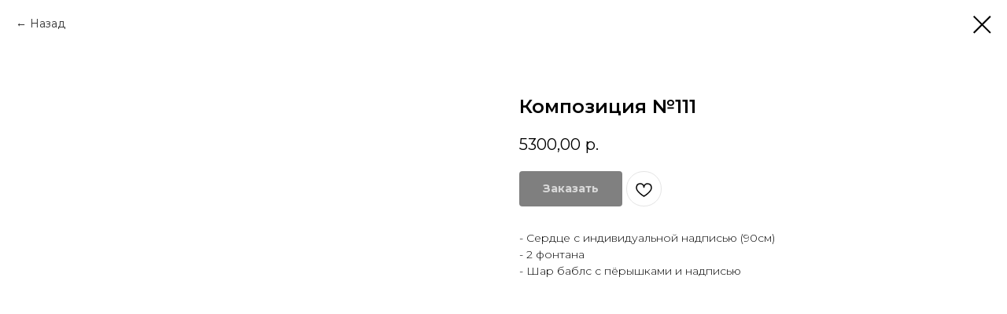

--- FILE ---
content_type: text/plain
request_url: https://www.google-analytics.com/j/collect?v=1&_v=j102&a=987394335&t=pageview&_s=1&dl=https%3A%2F%2Fsharikibor--nn.ru%2Ffigury-iz-sharov%2Ftproduct%2F273062282-622723791901-kompozitsiya-111&ul=en-us%40posix&dt=%D0%9A%D0%BE%D0%BC%D0%BF%D0%BE%D0%B7%D0%B8%D1%86%D0%B8%D1%8F%20%E2%84%96111&sr=1280x720&vp=1280x720&_u=IEBAAEABAAAAACAAI~&jid=2136170204&gjid=490971569&cid=272578823.1769001065&tid=UA-159302083-1&_gid=624183334.1769001065&_r=1&_slc=1&z=1688335329
body_size: -451
content:
2,cG-FJQP3D9WY3